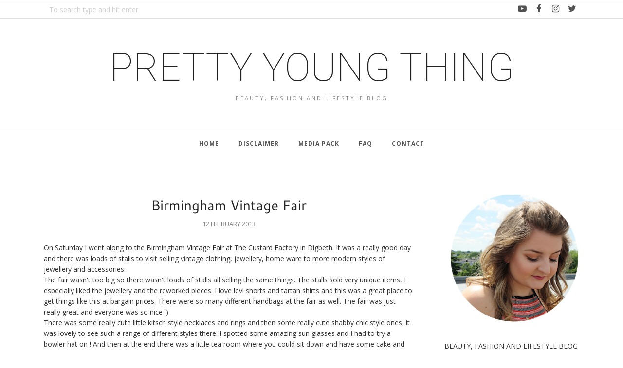

--- FILE ---
content_type: text/html; charset=utf-8
request_url: https://www.google.com/recaptcha/api2/aframe
body_size: 268
content:
<!DOCTYPE HTML><html><head><meta http-equiv="content-type" content="text/html; charset=UTF-8"></head><body><script nonce="B2Ayd0HwFQfx3RJlzh5MhA">/** Anti-fraud and anti-abuse applications only. See google.com/recaptcha */ try{var clients={'sodar':'https://pagead2.googlesyndication.com/pagead/sodar?'};window.addEventListener("message",function(a){try{if(a.source===window.parent){var b=JSON.parse(a.data);var c=clients[b['id']];if(c){var d=document.createElement('img');d.src=c+b['params']+'&rc='+(localStorage.getItem("rc::a")?sessionStorage.getItem("rc::b"):"");window.document.body.appendChild(d);sessionStorage.setItem("rc::e",parseInt(sessionStorage.getItem("rc::e")||0)+1);localStorage.setItem("rc::h",'1767102759189');}}}catch(b){}});window.parent.postMessage("_grecaptcha_ready", "*");}catch(b){}</script></body></html>

--- FILE ---
content_type: text/plain
request_url: https://www.google-analytics.com/j/collect?v=1&_v=j102&a=1919196727&t=pageview&_s=1&dl=http%3A%2F%2Fwww.amypyt.com%2F2013%2F02%2Fbirmingham-vintage-fair.html&ul=en-us%40posix&dt=Birmingham%20Vintage%20Fair%20-%20PRETTY%20YOUNG%20THING&sr=1280x720&vp=1280x720&_u=IEBAAEABAAAAACAAI~&jid=1432168319&gjid=1552275191&cid=111795341.1767102756&tid=UA-40141543-1&_gid=1866045479.1767102756&_r=1&_slc=1&z=1085108340
body_size: -449
content:
2,cG-CQ7551K2TJ

--- FILE ---
content_type: text/javascript; charset=UTF-8
request_url: http://www.amypyt.com/feeds/posts/summary/?callback=jQuery1120022589343946222562_1767102755480&category=vintage&max-results=5&alt=json-in-script
body_size: 13018
content:
// API callback
jQuery1120022589343946222562_1767102755480({"version":"1.0","encoding":"UTF-8","feed":{"xmlns":"http://www.w3.org/2005/Atom","xmlns$openSearch":"http://a9.com/-/spec/opensearchrss/1.0/","xmlns$blogger":"http://schemas.google.com/blogger/2008","xmlns$georss":"http://www.georss.org/georss","xmlns$gd":"http://schemas.google.com/g/2005","xmlns$thr":"http://purl.org/syndication/thread/1.0","id":{"$t":"tag:blogger.com,1999:blog-2023587233001869774"},"updated":{"$t":"2025-12-29T08:17:19.844+00:00"},"category":[{"term":"review"},{"term":"new"},{"term":"fashion"},{"term":"beauty"},{"term":"lifestyle"},{"term":"outfit"},{"term":"summer"},{"term":"shopping"},{"term":"bbloggers"},{"term":"blogger"},{"term":"ootd"},{"term":"holiday"},{"term":"topshop"},{"term":"primark"},{"term":"christmas"},{"term":"boots"},{"term":"fbloggers"},{"term":"fashionblogger"},{"term":"makeup"},{"term":"birmingham"},{"term":"sponsored"},{"term":"skincare"},{"term":"hair"},{"term":"food"},{"term":"make up"},{"term":"bloggers"},{"term":"dress"},{"term":"home"},{"term":"post"},{"term":"reviews"},{"term":"beautyblogger"},{"term":"event"},{"term":"lush"},{"term":"newlook"},{"term":"giftguide"},{"term":"baby"},{"term":"preview"},{"term":"PAID"},{"term":"interiors"},{"term":"mac"},{"term":"sponsoredpost"},{"term":"nails"},{"term":"new look"},{"term":"parenting"},{"term":"products"},{"term":"skin"},{"term":"nars"},{"term":"wishlist"},{"term":"blog"},{"term":"clarins"},{"term":"foodblogger"},{"term":"urbandecay"},{"term":"bag"},{"term":"blogging"},{"term":"house"},{"term":"riverisland"},{"term":"wiwt"},{"term":"foundation"},{"term":"lipstick"},{"term":"lizearle"},{"term":"pregnancy"},{"term":"beautyreview"},{"term":"eyeshadow"},{"term":"festival"},{"term":"lips"},{"term":"PREGNANT"},{"term":"winter"},{"term":"bblogger"},{"term":"christmasgiftguide"},{"term":"clean"},{"term":"interior"},{"term":"pink"},{"term":"DIY"},{"term":"clothes"},{"term":"fashion blogger"},{"term":"floral"},{"term":"flowers"},{"term":"shoes"},{"term":"skirt"},{"term":"tesco"},{"term":"autumn"},{"term":"benefit"},{"term":"cleanser"},{"term":"fitness"},{"term":"gifted"},{"term":"necklace"},{"term":"rimmel"},{"term":"travel"},{"term":"#bbloggers"},{"term":"clothing"},{"term":"giftideas"},{"term":"bath"},{"term":"blusher"},{"term":"brush"},{"term":"brushes"},{"term":"jewellery"},{"term":"mascara"},{"term":"outfit post"},{"term":"vintage"},{"term":"Haul"},{"term":"bronzer"},{"term":"eyes"},{"term":"fblogger"},{"term":"gifts"},{"term":"hm"},{"term":"lifestyleblogger"},{"term":"money"},{"term":"selfridges"},{"term":"wash"},{"term":"Christmasgift"},{"term":"babyreview"},{"term":"candles"},{"term":"competition"},{"term":"flat"},{"term":"gym"},{"term":"instagram"},{"term":"jumper"},{"term":"london"},{"term":"mua"},{"term":"outfitpost"},{"term":"shower"},{"term":"sp"},{"term":"spring"},{"term":"superdrug"},{"term":"thebodyshop"},{"term":"#ootd"},{"term":"amelia"},{"term":"asos"},{"term":"baths"},{"term":"bedroom"},{"term":"ebay"},{"term":"gift"},{"term":"mensfashion"},{"term":"paidlink"},{"term":"sandals"},{"term":"slimmingworld"},{"term":"sponsored post"},{"term":"sunday"},{"term":"ysl"},{"term":"MOTHERSDAY"},{"term":"RECIPE"},{"term":"birminghamblogger"},{"term":"brows"},{"term":"collection"},{"term":"face"},{"term":"fashionbloggers"},{"term":"foodreview"},{"term":"freya"},{"term":"healthy"},{"term":"life"},{"term":"liz earle"},{"term":"love"},{"term":"models own"},{"term":"new review"},{"term":"nyx"},{"term":"oliviaburton"},{"term":"pregnantblogger"},{"term":"soap and glory"},{"term":"turkey"},{"term":"update"},{"term":"urbanoutfitters."},{"term":"valentines"},{"term":"watch"},{"term":"zara"},{"term":"BULLRING"},{"term":"PREGNANCY ANNOUNCEMENT"},{"term":"asda"},{"term":"bodyshop"},{"term":"brum"},{"term":"coat"},{"term":"colour"},{"term":"concealer"},{"term":"conditioner"},{"term":"day"},{"term":"face wash"},{"term":"fashionblog"},{"term":"fragrance"},{"term":"giveaway"},{"term":"kiehls"},{"term":"lbloggers"},{"term":"liner"},{"term":"living"},{"term":"loreal"},{"term":"make"},{"term":"mummyblogger"},{"term":"nailpolish"},{"term":"newborn"},{"term":"paidpost"},{"term":"pandora"},{"term":"perfume"},{"term":"pretty"},{"term":"room"},{"term":"shampoo"},{"term":"shop"},{"term":"sleep"},{"term":"sunglasses"},{"term":"tedbaker"},{"term":"work"},{"term":"#fbloggers"},{"term":"IDEAS"},{"term":"Ikea"},{"term":"Lancome"},{"term":"birthday"},{"term":"body"},{"term":"boohoo"},{"term":"bracelet"},{"term":"cleaning"},{"term":"clothes show"},{"term":"cream"},{"term":"events"},{"term":"gift guide"},{"term":"h\u0026m"},{"term":"homeblogger"},{"term":"jeans"},{"term":"leestafford"},{"term":"lingerie"},{"term":"men"},{"term":"mens"},{"term":"menswear"},{"term":"missguided"},{"term":"moisture"},{"term":"mummyblog"},{"term":"palette"},{"term":"personalised"},{"term":"primer"},{"term":"sun"},{"term":"sunny"},{"term":"treatment"},{"term":"valentines day"},{"term":"velvetteddy"},{"term":"wedding"},{"term":"workout"},{"term":"aftershave"},{"term":"america"},{"term":"bargain"},{"term":"bathbomb"},{"term":"bathroom"},{"term":"beach"},{"term":"beautyblog"},{"term":"blush"},{"term":"candle"},{"term":"cathkidston"},{"term":"contour"},{"term":"dinner"},{"term":"fathersday"},{"term":"festive"},{"term":"forhim"},{"term":"fragrancedirect"},{"term":"hairspray"},{"term":"happy"},{"term":"highlight"},{"term":"house of fraser"},{"term":"ibiza"},{"term":"jacket"},{"term":"johnnylovesrosie"},{"term":"levis"},{"term":"littleone"},{"term":"look"},{"term":"mama"},{"term":"mask"},{"term":"maybelline"},{"term":"modelsown"},{"term":"modelsown."},{"term":"mom"},{"term":"momma"},{"term":"naked"},{"term":"nealandwolf"},{"term":"oil"},{"term":"panache"},{"term":"party"},{"term":"photos"},{"term":"polish"},{"term":"product"},{"term":"realtechniques"},{"term":"river island"},{"term":"show"},{"term":"solihull"},{"term":"spacenk"},{"term":"spectrum brushes"},{"term":"stila"},{"term":"thomassabo"},{"term":"top"},{"term":"trainers"},{"term":"travelblogger"},{"term":"watches"},{"term":"#new"},{"term":"#sp"},{"term":"BROW"},{"term":"LIFESTYLEBLOG"},{"term":"No#7"},{"term":"ad"},{"term":"amazon"},{"term":"amy"},{"term":"amypyt"},{"term":"anastasia"},{"term":"ark"},{"term":"art"},{"term":"babyblog"},{"term":"bags"},{"term":"batiste"},{"term":"becca"},{"term":"bedding"},{"term":"black"},{"term":"books"},{"term":"browkit"},{"term":"brumbloggers"},{"term":"bubba"},{"term":"car"},{"term":"cards"},{"term":"charity"},{"term":"cleanse"},{"term":"cold"},{"term":"coventry"},{"term":"culottes"},{"term":"debenhams"},{"term":"discount"},{"term":"elemis"},{"term":"experience"},{"term":"eyebrow"},{"term":"femmeluxefinery"},{"term":"flamingo"},{"term":"flamingo candles. clothesshow"},{"term":"forever21"},{"term":"giftidea"},{"term":"goingout"},{"term":"gold"},{"term":"hairdressers"},{"term":"internationale"},{"term":"iphone"},{"term":"khaki"},{"term":"kids"},{"term":"kitchen"},{"term":"labour"},{"term":"launch"},{"term":"leather"},{"term":"lifestyle blogger"},{"term":"link"},{"term":"lipgloss"},{"term":"lushchristmas"},{"term":"make over"},{"term":"matte"},{"term":"mothersdaygiftguide"},{"term":"moving"},{"term":"no7"},{"term":"nude"},{"term":"online"},{"term":"opi"},{"term":"park"},{"term":"red"},{"term":"renting"},{"term":"revlon"},{"term":"revolution"},{"term":"sale"},{"term":"santa"},{"term":"save"},{"term":"scrubs"},{"term":"seventeen"},{"term":"shirt"},{"term":"sleek"},{"term":"slimming"},{"term":"soap"},{"term":"soapandglory"},{"term":"sports"},{"term":"sportsbra"},{"term":"studs"},{"term":"tan"},{"term":"tkmaxx"},{"term":"toner"},{"term":"uk"},{"term":"video"},{"term":"vouchers"},{"term":"whatiboughttoday"},{"term":"xmas"},{"term":"youtube"},{"term":"#SPONSOREDPOST"},{"term":"2014"},{"term":"BLOSSOMINGGIFTS"},{"term":"Canon"},{"term":"LUNCH"},{"term":"Rituals"},{"term":"amara"},{"term":"autograph"},{"term":"babyamelia"},{"term":"babyproducts"},{"term":"babyshower"},{"term":"bar"},{"term":"barry m"},{"term":"bbcream"},{"term":"bella"},{"term":"belt"},{"term":"ben"},{"term":"bikini"},{"term":"birchbox"},{"term":"blonde"},{"term":"bobbibrown"},{"term":"bobbles"},{"term":"bomber"},{"term":"box"},{"term":"bra"},{"term":"bras"},{"term":"brown"},{"term":"brumblogger"},{"term":"brummy"},{"term":"bumbleandbumble"},{"term":"burtsbees"},{"term":"buying"},{"term":"cakes"},{"term":"cat"},{"term":"champagnepop"},{"term":"charm"},{"term":"charmed ivy"},{"term":"cleanseandpolish"},{"term":"clinique"},{"term":"confetti"},{"term":"cut"},{"term":"dayout"},{"term":"daysout"},{"term":"delivery"},{"term":"dorothyperkins"},{"term":"dresses"},{"term":"dry"},{"term":"ecotools"},{"term":"effaclar"},{"term":"elf"},{"term":"estee lauder"},{"term":"everyday"},{"term":"eye"},{"term":"f\u0026f"},{"term":"family"},{"term":"favourites"},{"term":"fit"},{"term":"fitnessblogger"},{"term":"foodie"},{"term":"football"},{"term":"for him"},{"term":"free"},{"term":"french"},{"term":"friends"},{"term":"garden"},{"term":"gel"},{"term":"ghd"},{"term":"glossybox"},{"term":"glow"},{"term":"goals"},{"term":"good"},{"term":"handcream"},{"term":"handmade"},{"term":"harveynichols"},{"term":"healthyeating"},{"term":"hot"},{"term":"hotclothcleanser"},{"term":"hotel"},{"term":"inspo"},{"term":"jellies"},{"term":"johnlewis"},{"term":"jones"},{"term":"kimono"},{"term":"laguna"},{"term":"lblogger"},{"term":"lipliner"},{"term":"lipsticks"},{"term":"livingroom"},{"term":"loungewear"},{"term":"loves"},{"term":"lushbath"},{"term":"mailbox"},{"term":"man"},{"term":"me"},{"term":"meetup"},{"term":"motelrocks"},{"term":"mumblog"},{"term":"neom"},{"term":"olivia"},{"term":"ollie"},{"term":"ootn"},{"term":"origins"},{"term":"outdoors"},{"term":"outfits"},{"term":"outside"},{"term":"pancakes"},{"term":"personal"},{"term":"photo"},{"term":"playsuit"},{"term":"pleated"},{"term":"positive"},{"term":"pregnancyupdate"},{"term":"read"},{"term":"reading"},{"term":"redcandy"},{"term":"reviewer"},{"term":"rosegold"},{"term":"routine"},{"term":"salon"},{"term":"samples"},{"term":"shops"},{"term":"shorts"},{"term":"simplybe"},{"term":"skulls"},{"term":"spectrum"},{"term":"spendingban"},{"term":"spray"},{"term":"style"},{"term":"tangleteezer"},{"term":"tea"},{"term":"theraggedpriest"},{"term":"thisworks"},{"term":"trip"},{"term":"twitter"},{"term":"uni"},{"term":"up"},{"term":"vfestival"},{"term":"wales"},{"term":"wipes"},{"term":"wish"},{"term":"world"},{"term":"yoga"},{"term":"zoella"},{"term":"#skinfluencer"},{"term":"2016"},{"term":"22weekspregnant"},{"term":"APPLEYARD"},{"term":"BABYSHOW"},{"term":"BLUEVANILLA"},{"term":"BUBBLEBAR"},{"term":"CHRISTMASLUSH"},{"term":"FLORIDA"},{"term":"FLOWERBOX"},{"term":"FRANCESCO"},{"term":"FUN"},{"term":"HEAT"},{"term":"LUSHBLOGGER"},{"term":"POLKA"},{"term":"THEBABYSHOW"},{"term":"TV"},{"term":"UNIVERSAL"},{"term":"about me"},{"term":"accessories"},{"term":"alexander wang"},{"term":"amypytblogger"},{"term":"and"},{"term":"ax paris"},{"term":"babiesfirstholiday"},{"term":"babylips"},{"term":"balance me"},{"term":"bamboo"},{"term":"bank"},{"term":"barrym"},{"term":"bcu"},{"term":"beautywishlist"},{"term":"beer"},{"term":"bham"},{"term":"birkenstocks"},{"term":"birminghamfoodblogger"},{"term":"birth"},{"term":"bitsandbows"},{"term":"blogevent"},{"term":"blogrole"},{"term":"blowdry"},{"term":"blue"},{"term":"blusher."},{"term":"blushers"},{"term":"bodybutter"},{"term":"book"},{"term":"bottlefeeding"},{"term":"brablogger"},{"term":"brantano"},{"term":"brumblog"},{"term":"budget"},{"term":"burger"},{"term":"butter"},{"term":"buys"},{"term":"caferouge"},{"term":"camera"},{"term":"carboot"},{"term":"care"},{"term":"cashmere"},{"term":"casio"},{"term":"catwalk"},{"term":"caudalie"},{"term":"champneys"},{"term":"charlottetilbury"},{"term":"charms"},{"term":"christmastree"},{"term":"ciate"},{"term":"classic"},{"term":"cleansing"},{"term":"cleansingbrush"},{"term":"cleo"},{"term":"clint"},{"term":"cloggs"},{"term":"cloth"},{"term":"collab"},{"term":"converse"},{"term":"copper"},{"term":"cord"},{"term":"cosy"},{"term":"crown"},{"term":"cupcakes"},{"term":"cushions"},{"term":"cute"},{"term":"dad"},{"term":"daycream"},{"term":"deepsleep"},{"term":"denim"},{"term":"dermalogica"},{"term":"destress"},{"term":"diet"},{"term":"dream"},{"term":"drink"},{"term":"drinks"},{"term":"drive"},{"term":"dryshampoo"},{"term":"duo"},{"term":"dupe"},{"term":"duvet"},{"term":"easter"},{"term":"eating"},{"term":"emma"},{"term":"essentials"},{"term":"essie"},{"term":"exercise"},{"term":"exfoliate"},{"term":"eyeliner"},{"term":"eyeofhorus"},{"term":"facebook"},{"term":"fakebake"},{"term":"faketan"},{"term":"fashionista"},{"term":"fashionpost"},{"term":"fashionreview"},{"term":"fashions"},{"term":"fat"},{"term":"father"},{"term":"feature"},{"term":"femmeluxe"},{"term":"fineoneone"},{"term":"firstholiday"},{"term":"flower"},{"term":"flowerdelivery"},{"term":"food blogger"},{"term":"foodblog"},{"term":"forher"},{"term":"george"},{"term":"german market"},{"term":"giftguide2018"},{"term":"girl"},{"term":"glastonbury"},{"term":"goodies"},{"term":"goody bag"},{"term":"grancanaria"},{"term":"grey"},{"term":"grotto"},{"term":"guide"},{"term":"hairbrush"},{"term":"hairreview"},{"term":"halloween"},{"term":"hamper"},{"term":"harvey"},{"term":"harveynicks"},{"term":"health"},{"term":"hearts"},{"term":"highlighter"},{"term":"holdiay"},{"term":"holidays"},{"term":"holidayseries"},{"term":"homebargains"},{"term":"hospital"},{"term":"hospitalbag"},{"term":"hospitals"},{"term":"illamasqua"},{"term":"impressions"},{"term":"interiorsideas"},{"term":"internet"},{"term":"interviews"},{"term":"jacamo"},{"term":"jacks"},{"term":"jackssupermarket"},{"term":"johnlewisevent"},{"term":"katvond"},{"term":"kindle"},{"term":"knitwear"},{"term":"kylie"},{"term":"kylie jenner"},{"term":"lace"},{"term":"larocheposay"},{"term":"levi's"},{"term":"lingerieblogger"},{"term":"lip"},{"term":"lipbalm"},{"term":"lipp"},{"term":"liquidlipstick"},{"term":"lisa"},{"term":"lolita"},{"term":"m\u0026s"},{"term":"machine"},{"term":"makeupbrush"},{"term":"maliboutique"},{"term":"mam"},{"term":"markhill"},{"term":"massage"},{"term":"maternity"},{"term":"mattress"},{"term":"maxfactor"},{"term":"micellar water"},{"term":"midwife"},{"term":"mint"},{"term":"mish"},{"term":"mmm"},{"term":"momlife"},{"term":"moneysaving"},{"term":"monki"},{"term":"monochrome"},{"term":"mothersday2018"},{"term":"mug"},{"term":"mum"},{"term":"music"},{"term":"nail"},{"term":"new brand"},{"term":"newbaby"},{"term":"newmom"},{"term":"newyear"},{"term":"nipandfab"},{"term":"no 7.boots. shopping. make up"},{"term":"notebook"},{"term":"nudelip"},{"term":"nursery"},{"term":"nutella"},{"term":"nuxe"},{"term":"oil free"},{"term":"oils"},{"term":"ombre"},{"term":"panasonic"},{"term":"parentingblog"},{"term":"pastels"},{"term":"pens"},{"term":"pillow"},{"term":"pixi"},{"term":"pizza"},{"term":"planner"},{"term":"potionprimer"},{"term":"powder"},{"term":"prom"},{"term":"prsample"},{"term":"pumpkin"},{"term":"quirky"},{"term":"quiz"},{"term":"real techniques"},{"term":"redrock"},{"term":"relax"},{"term":"revamp"},{"term":"reveal"},{"term":"rings"},{"term":"sales"},{"term":"saving"},{"term":"scarf"},{"term":"sequin"},{"term":"serum"},{"term":"shades"},{"term":"shepherd"},{"term":"shimmer"},{"term":"skinfluencer"},{"term":"skinny"},{"term":"skinnyjeans"},{"term":"slimmingworlduk"},{"term":"smiggle"},{"term":"smoking"},{"term":"sofa"},{"term":"solihullblogger"},{"term":"spa"},{"term":"spf"},{"term":"spooky"},{"term":"ss16"},{"term":"stratford"},{"term":"student"},{"term":"styling"},{"term":"subscription"},{"term":"summer holiday"},{"term":"summertime"},{"term":"suncare"},{"term":"suncream"},{"term":"sundayupdate"},{"term":"sw"},{"term":"table"},{"term":"teatox"},{"term":"tenerife"},{"term":"topshop.  e.l.f cosmetics."},{"term":"tour"},{"term":"train"},{"term":"travelbloggers"},{"term":"trend"},{"term":"tshirt"},{"term":"twofaced"},{"term":"ukblogger"},{"term":"umbertogiannini"},{"term":"underwear"},{"term":"urbanoutfitters"},{"term":"verybloggers"},{"term":"vintagefair"},{"term":"volume"},{"term":"walking"},{"term":"wardrobe"},{"term":"water"},{"term":"weather"},{"term":"website"},{"term":"weekend"},{"term":"weightloss"},{"term":"wet"},{"term":"#FITNESS"},{"term":"#ad"},{"term":"#iamchichi"},{"term":"#ldnbloggersparty"},{"term":"#mybodega #gifted #food #foodreview #birmingham #birminghamfoodie #foodreviewbirmingham #birminghamblogger #brum"},{"term":"#parenting"},{"term":"#sponsored"},{"term":"1000hours"},{"term":"100awards"},{"term":"15"},{"term":"17"},{"term":"2015"},{"term":"2017"},{"term":"2018"},{"term":"27weekspregnant"},{"term":"342"},{"term":"34weekspregnant"},{"term":"37weeks"},{"term":"B."},{"term":"B.pure"},{"term":"BABYHOLIDAY"},{"term":"BABYPRODUCT"},{"term":"Big brother"},{"term":"CATLOOK"},{"term":"CHIPS"},{"term":"COOKBOOK"},{"term":"CURRYS"},{"term":"DADS"},{"term":"FASHIONBLOGGING"},{"term":"FATHERS"},{"term":"FF"},{"term":"FLIPFLOPS"},{"term":"FOR HER"},{"term":"Fabb"},{"term":"GLEAM"},{"term":"HOMEWARE"},{"term":"Happy Buddha"},{"term":"Harry Potter"},{"term":"Harrypotter"},{"term":"LFW"},{"term":"LUSHEASTER"},{"term":"LUSHPRODUCTS"},{"term":"LUSHSOLIHULL"},{"term":"Lastminute"},{"term":"Leicester"},{"term":"Lisashepherd"},{"term":"MEOW"},{"term":"Mono-chrome"},{"term":"Mothers"},{"term":"NEWME"},{"term":"ORLANDO"},{"term":"Outlet"},{"term":"PARENT"},{"term":"PENCIL"},{"term":"PENGUIN"},{"term":"PHOTOBOX"},{"term":"PICTURES"},{"term":"REDLIP"},{"term":"Rituals foaming shower gel sensation"},{"term":"SALAD"},{"term":"SLEEPINGBAG"},{"term":"SMALL"},{"term":"SNUZ"},{"term":"SNUZPOUCH"},{"term":"SPACE"},{"term":"SPRINGBREAK"},{"term":"SUBBOX"},{"term":"Stabilo"},{"term":"Studio tour"},{"term":"THEBODYSHOPUK"},{"term":"TICKETS"},{"term":"Thingstodo"},{"term":"This works"},{"term":"WEARALL"},{"term":"WOO"},{"term":"Zatchels"},{"term":"abbottlyon"},{"term":"accessorize"},{"term":"advent"},{"term":"advice"},{"term":"affinitas"},{"term":"aftersun"},{"term":"alberelbaz"},{"term":"album"},{"term":"alexa"},{"term":"alphabet bags"},{"term":"amazing"},{"term":"ameila"},{"term":"ameliasfirstholiday"},{"term":"american apparel"},{"term":"amplified"},{"term":"and evelyn"},{"term":"andotherstories"},{"term":"animal"},{"term":"ankle"},{"term":"anxiety"},{"term":"apartment"},{"term":"argan oil"},{"term":"arganoil"},{"term":"aromatherapy"},{"term":"ashion"},{"term":"askthemidwife"},{"term":"atmosphere"},{"term":"attheraces"},{"term":"avenue32"},{"term":"avon"},{"term":"awareness"},{"term":"away"},{"term":"aztec"},{"term":"babies"},{"term":"baby. babyamelia"},{"term":"babyamypyt"},{"term":"babybaby"},{"term":"babybath"},{"term":"babyblogger"},{"term":"babybooks"},{"term":"babygifts"},{"term":"babygirl"},{"term":"babymassage"},{"term":"babys"},{"term":"babyshowerideas"},{"term":"babyskincare"},{"term":"babysroom"},{"term":"babytoys"},{"term":"backpack"},{"term":"badapplehair"},{"term":"baker"},{"term":"baking"},{"term":"balance"},{"term":"ball"},{"term":"balm"},{"term":"balmi"},{"term":"bandelettes"},{"term":"bankholiday"},{"term":"bardolino"},{"term":"barratts"},{"term":"base"},{"term":"basics"},{"term":"basket"},{"term":"bathtime"},{"term":"bauble"},{"term":"baubles"},{"term":"bbq"},{"term":"bcfc"},{"term":"beautiful"},{"term":"beautybloggers"},{"term":"beautydepartment"},{"term":"beautyevent"},{"term":"beautyhall"},{"term":"bed"},{"term":"bedhead"},{"term":"beergarden"},{"term":"benefayre"},{"term":"benito"},{"term":"bergamot"},{"term":"bhamblogger"},{"term":"bhamwe"},{"term":"bicester"},{"term":"bidvine"},{"term":"bikes"},{"term":"bikni"},{"term":"bingo"},{"term":"birds"},{"term":"birminghambeautyblogger"},{"term":"birthing"},{"term":"birthplan"},{"term":"bistro"},{"term":"blackjeans"},{"term":"blankets"},{"term":"blazer"},{"term":"bleachblondes"},{"term":"bloggerevent"},{"term":"bloglovin"},{"term":"blogpost"},{"term":"blogreview"},{"term":"bluebeards"},{"term":"blues"},{"term":"boattrip"},{"term":"bodhi"},{"term":"boho"},{"term":"bombcosmetics"},{"term":"bombshell"},{"term":"bonprix"},{"term":"boo"},{"term":"boohoodress"},{"term":"bookblogger"},{"term":"bootmaker"},{"term":"born"},{"term":"botanics"},{"term":"bottle"},{"term":"bottlefed"},{"term":"bouquet"},{"term":"bourjois"},{"term":"boxing day"},{"term":"boxingday"},{"term":"boyfriend"},{"term":"brabloggers"},{"term":"braces"},{"term":"brand"},{"term":"bravissimo"},{"term":"breakfast"},{"term":"breast"},{"term":"breastfeeding"},{"term":"bridal"},{"term":"bright"},{"term":"british"},{"term":"broadband"},{"term":"broadway"},{"term":"brogues"},{"term":"bronzed"},{"term":"browdefine"},{"term":"browpencil"},{"term":"browproduct"},{"term":"browslikecara"},{"term":"browthisway"},{"term":"browwiz"},{"term":"brumbeautyblogger"},{"term":"brumevent"},{"term":"brunch"},{"term":"bubbleroon"},{"term":"budda"},{"term":"budgetting"},{"term":"buffing"},{"term":"buffing brush"},{"term":"bullringbloggers"},{"term":"burton"},{"term":"burts bees"},{"term":"bus"},{"term":"business cards"},{"term":"busy"},{"term":"calendar"},{"term":"cami"},{"term":"cancer"},{"term":"cannock"},{"term":"career"},{"term":"carex"},{"term":"cargo"},{"term":"carjourney"},{"term":"casino"},{"term":"casual"},{"term":"cateye"},{"term":"catlover"},{"term":"cc"},{"term":"cccream"},{"term":"celebrate"},{"term":"challenge"},{"term":"chanel"},{"term":"chantecaille"},{"term":"chapman"},{"term":"charlotte"},{"term":"charmbracelet"},{"term":"charmed"},{"term":"cheap"},{"term":"chelsea"},{"term":"chemist"},{"term":"cherrydiva"},{"term":"chichi"},{"term":"childsfarm"},{"term":"chinaglaze"},{"term":"chistmas"},{"term":"chocolate"},{"term":"chocolates"},{"term":"choker"},{"term":"choosey"},{"term":"cider"},{"term":"cinema"},{"term":"clare"},{"term":"clarinsuk"},{"term":"clarks"},{"term":"clean. cleaser"},{"term":"cleansing foam"},{"term":"clear"},{"term":"clothesshow"},{"term":"clothesshow2015 clothesshowlive"},{"term":"clothing. wiwt"},{"term":"clothingattesco"},{"term":"clothings"},{"term":"club"},{"term":"clubcard"},{"term":"clutch"},{"term":"coast"},{"term":"coatreview"},{"term":"cocktails"},{"term":"cocoloco"},{"term":"coconut"},{"term":"code"},{"term":"coffee"},{"term":"coffeemachine"},{"term":"coffeemug"},{"term":"collaborative"},{"term":"collage"},{"term":"comfort"},{"term":"comforter"},{"term":"comfy"},{"term":"comingsoon"},{"term":"competion"},{"term":"competitions"},{"term":"conceal"},{"term":"concealerbrush"},{"term":"confetti fields"},{"term":"cooking"},{"term":"cooking lifestyle"},{"term":"correct"},{"term":"couples"},{"term":"covid19"},{"term":"crabtree"},{"term":"creative"},{"term":"croque"},{"term":"cube"},{"term":"cultbeauty"},{"term":"cup"},{"term":"curl"},{"term":"curry"},{"term":"cycle"},{"term":"daddy"},{"term":"daisy"},{"term":"daisylondon"},{"term":"damaged"},{"term":"daniel"},{"term":"daniel wellington"},{"term":"day bed"},{"term":"days"},{"term":"decay"},{"term":"decleor"},{"term":"deco"},{"term":"decorate"},{"term":"decoration"},{"term":"decorations"},{"term":"define"},{"term":"definitions"},{"term":"deliciously ella"},{"term":"dermalex"},{"term":"design"},{"term":"designer"},{"term":"desk"},{"term":"despicable me"},{"term":"diamonds"},{"term":"diffuser"},{"term":"dining"},{"term":"dipbrow"},{"term":"dipdye"},{"term":"dirtymartini"},{"term":"dixi"},{"term":"dog"},{"term":"doityourself"},{"term":"doubledenim"},{"term":"dreamcatcher"},{"term":"dressers"},{"term":"dry shampoo"},{"term":"dryskin"},{"term":"dublin"},{"term":"duedate"},{"term":"dulux"},{"term":"duty"},{"term":"dutyfree"},{"term":"dvd"},{"term":"ebay lot"},{"term":"ebooks"},{"term":"ecigarettes"},{"term":"eco"},{"term":"edinburgh"},{"term":"egg"},{"term":"eggs"},{"term":"elbaz"},{"term":"elemental herbology"},{"term":"elixir"},{"term":"ellisons"},{"term":"elvive"},{"term":"embellished"},{"term":"engagementrings"},{"term":"entry"},{"term":"erika"},{"term":"erin"},{"term":"escapehunt"},{"term":"escaperoom"},{"term":"escentual"},{"term":"etailpr"},{"term":"etsy"},{"term":"eucerin"},{"term":"exclusives"},{"term":"experienceday"},{"term":"express"},{"term":"eyebrows"},{"term":"eyebrows."},{"term":"eyecare"},{"term":"eyecream"},{"term":"eyelashes"},{"term":"fabbbirmingham"},{"term":"facial"},{"term":"factory"},{"term":"fakeit"},{"term":"fakelashes"},{"term":"fakeup"},{"term":"fam"},{"term":"familymadesimple"},{"term":"fashioncoat"},{"term":"fashionmama"},{"term":"fashionpicks"},{"term":"fashionshow"},{"term":"fashionwish"},{"term":"fashionworld"},{"term":"fashon"},{"term":"fathers day"},{"term":"fathersdaygiftguide"},{"term":"fblog"},{"term":"fbloggers. fashion"},{"term":"feeding"},{"term":"feelunique"},{"term":"fenty"},{"term":"ffbloggers"},{"term":"films"},{"term":"finance"},{"term":"finish"},{"term":"firming"},{"term":"firmoo"},{"term":"first"},{"term":"firstchristmas"},{"term":"firstimpressions"},{"term":"fish salad wrap"},{"term":"fitbit"},{"term":"fix"},{"term":"flattour"},{"term":"floral crown"},{"term":"floralcrown"},{"term":"flowerdesign"},{"term":"flowerfield"},{"term":"flowersdelivery"},{"term":"flowerssubscription"},{"term":"fluffy"},{"term":"fly"},{"term":"foil"},{"term":"follifollie"},{"term":"foodbirmingham"},{"term":"foodbloggers"},{"term":"foodideas"},{"term":"foodlover"},{"term":"foodreviews"},{"term":"foodstats"},{"term":"footwear"},{"term":"forest"},{"term":"foundations"},{"term":"frame"},{"term":"freebie"},{"term":"french connection"},{"term":"fresh skin"},{"term":"friday"},{"term":"fringe"},{"term":"frizz"},{"term":"frontroom"},{"term":"frozen"},{"term":"fsashionblog"},{"term":"fujifilm"},{"term":"fur"},{"term":"gadgets"},{"term":"gala"},{"term":"games"},{"term":"garden interior"},{"term":"garmentquarter. black"},{"term":"garnier"},{"term":"gel liner"},{"term":"gelly"},{"term":"genifique"},{"term":"german"},{"term":"ghost"},{"term":"giffgaff"},{"term":"gift ideas"},{"term":"giftguideforher"},{"term":"giftinspo"},{"term":"giftsets"},{"term":"giftsforhim"},{"term":"gin"},{"term":"ginblooms"},{"term":"gingerbread"},{"term":"girl amelia"},{"term":"girlroom"},{"term":"glass"},{"term":"glasses"},{"term":"glitter"},{"term":"goape"},{"term":"goingoutdresses"},{"term":"golden"},{"term":"goody"},{"term":"goodybag"},{"term":"gopro"},{"term":"grandcentral"},{"term":"grazia"},{"term":"green"},{"term":"greetingcard"},{"term":"guest"},{"term":"hair oil"},{"term":"hairblog"},{"term":"haircare"},{"term":"haircolour"},{"term":"hairdryer"},{"term":"hairsalon"},{"term":"halfterm"},{"term":"halloweenparty"},{"term":"hamp;m"},{"term":"handmadecards"},{"term":"handmake"},{"term":"hands"},{"term":"handwash"},{"term":"handyman"},{"term":"happyblogger"},{"term":"happyhalloween"},{"term":"happyjackson"},{"term":"happynewyear"},{"term":"hardie"},{"term":"harness"},{"term":"hdbrows"},{"term":"head"},{"term":"heartshaped"},{"term":"heels"},{"term":"helicopter"},{"term":"hello"},{"term":"hi-shine"},{"term":"higlighter"},{"term":"hobbycraft"},{"term":"holida"},{"term":"holidayfashion"},{"term":"homeblog"},{"term":"homereno"},{"term":"homes"},{"term":"homesense"},{"term":"homewear"},{"term":"hoodie"},{"term":"horror"},{"term":"hourglass"},{"term":"housegoals"},{"term":"housewarming"},{"term":"how to save"},{"term":"hype"},{"term":"ibizarocks"},{"term":"icedtea"},{"term":"iceskating"},{"term":"idea"},{"term":"ikon"},{"term":"ikrush"},{"term":"images"},{"term":"in"},{"term":"influencer"},{"term":"innoluxe"},{"term":"instablur"},{"term":"interiorblogger"},{"term":"interview"},{"term":"intimates"},{"term":"intotheblue"},{"term":"intumerryhill"},{"term":"inula"},{"term":"ipod"},{"term":"isle of white"},{"term":"its a new year"},{"term":"ivy order"},{"term":"jamesbushell"},{"term":"jamies"},{"term":"jamiesitalian"},{"term":"january"},{"term":"jars"},{"term":"jlandpartners"},{"term":"jobs"},{"term":"jog"},{"term":"jogging"},{"term":"johnlewispartner"},{"term":"joilie moi"},{"term":"joshuajames"},{"term":"joules"},{"term":"journey"},{"term":"jumpers"},{"term":"june"},{"term":"jurlique"},{"term":"kaftan"},{"term":"karen"},{"term":"karliekloss"},{"term":"kate"},{"term":"katemoss"},{"term":"kerastase"},{"term":"keys"},{"term":"kidsdayout"},{"term":"kiko"},{"term":"kiss"},{"term":"kit"},{"term":"kitsch"},{"term":"kleenex"},{"term":"kneehigh"},{"term":"kneehighboots"},{"term":"knickers"},{"term":"knits"},{"term":"kurtgeiger"},{"term":"kurtguiger"},{"term":"la moda"},{"term":"ladies"},{"term":"lady gaga"},{"term":"ladygaga"},{"term":"lamaze"},{"term":"lamp"},{"term":"lantern"},{"term":"laptop"},{"term":"laredoute"},{"term":"lashes"},{"term":"laundrapp"},{"term":"lauramercier"},{"term":"lauren"},{"term":"ldn"},{"term":"ldnbloggersparty"},{"term":"leather jacket"},{"term":"leatherjacket"},{"term":"led"},{"term":"leggings"},{"term":"leopard"},{"term":"lifestyle review"},{"term":"lifetstyle"},{"term":"lighting"},{"term":"lilylulu"},{"term":"lime"},{"term":"linkedin"},{"term":"lipbalmperfector"},{"term":"lipkit"},{"term":"lippencil"},{"term":"list"},{"term":"littlemistress"},{"term":"liverpool"},{"term":"liverpoolone"},{"term":"livingalone"},{"term":"llymlrs"},{"term":"loans"},{"term":"loccitane"},{"term":"lockdown2020"},{"term":"locks"},{"term":"lotion"},{"term":"lovelabel"},{"term":"lovesales"},{"term":"lulu"},{"term":"lumiavoices"},{"term":"lumiavoicestrial"},{"term":"lushcollection"},{"term":"lushpud"},{"term":"lushsale"},{"term":"lushuk"},{"term":"lux"},{"term":"macadamia"},{"term":"maccosmetics"},{"term":"madbeauty"},{"term":"magazines"},{"term":"magical"},{"term":"magicfoundation"},{"term":"makeover"},{"term":"makeup."},{"term":"makeupbag"},{"term":"makeupblogger"},{"term":"makeupforever"},{"term":"makeuplook"},{"term":"makeuprevolution"},{"term":"male"},{"term":"malibu"},{"term":"malteaster"},{"term":"mamabee"},{"term":"mamasandpapas"},{"term":"mandaraspa"},{"term":"mango"},{"term":"marble"},{"term":"marc jacobs"},{"term":"marilyn"},{"term":"mark hill"},{"term":"market"},{"term":"marketplace"},{"term":"marksandspencer"},{"term":"masara"},{"term":"masks"},{"term":"mat"},{"term":"matalan"},{"term":"matcha"},{"term":"maukahoney"},{"term":"maxidress"},{"term":"may"},{"term":"maybeline"},{"term":"meal"},{"term":"mealfortwo"},{"term":"mellsquare"},{"term":"mensaccessories"},{"term":"mensbag"},{"term":"mensclothes"},{"term":"mensfashions"},{"term":"mensgiftguide"},{"term":"menshopping"},{"term":"met"},{"term":"metallics"},{"term":"metgala"},{"term":"midi"},{"term":"midiskirt"},{"term":"midwives"},{"term":"milk"},{"term":"millen"},{"term":"mindset"},{"term":"mini"},{"term":"minigolf"},{"term":"minions"},{"term":"mirror"},{"term":"moccasins"},{"term":"moleskine"},{"term":"momblog"},{"term":"monday"},{"term":"moneyblogger"},{"term":"moneysavvy"},{"term":"monsoon"},{"term":"montagnejeunesse"},{"term":"month"},{"term":"monu"},{"term":"moonpig"},{"term":"moroccan"},{"term":"morphe"},{"term":"moss"},{"term":"motel"},{"term":"mothercare"},{"term":"movember"},{"term":"movies"},{"term":"mulberry"},{"term":"mummy"},{"term":"mummytobe"},{"term":"musicmagpie"},{"term":"muslin"},{"term":"my1styears"},{"term":"myboots"},{"term":"myvouchercodes"},{"term":"nachos"},{"term":"nail polish"},{"term":"nails inc"},{"term":"nailvarnish"},{"term":"nair"},{"term":"nakd"},{"term":"nan shopping boots make up no7"},{"term":"nandos"},{"term":"nappyrash"},{"term":"national trust"},{"term":"nationalexperienceweek"},{"term":"naty"},{"term":"naughty alice"},{"term":"neal"},{"term":"neal's"},{"term":"nealsyard"},{"term":"nec"},{"term":"necklaces"},{"term":"neon"},{"term":"netflix"},{"term":"neutral"},{"term":"new baby"},{"term":"new balance"},{"term":"new house"},{"term":"new look."},{"term":"new ootd"},{"term":"new year"},{"term":"newbalance"},{"term":"newin"},{"term":"nice"},{"term":"nichols"},{"term":"nightie"},{"term":"nightimeroutine"},{"term":"nightout"},{"term":"nighttime"},{"term":"nightwear"},{"term":"nike"},{"term":"nip+fab"},{"term":"nivea"},{"term":"nokialumia"},{"term":"northpole"},{"term":"not on the highstreet"},{"term":"notd"},{"term":"notebooks"},{"term":"nurseryinspo"},{"term":"oasap"},{"term":"oasis"},{"term":"offers"},{"term":"office"},{"term":"olaplex"},{"term":"on the blink"},{"term":"ootd wiwt"},{"term":"orange"},{"term":"order"},{"term":"organising"},{"term":"orgasm"},{"term":"oriflame"},{"term":"orly."},{"term":"outfitoftheday"},{"term":"outsoon"},{"term":"oxford street"},{"term":"packing"},{"term":"packwoodhouse"},{"term":"pacorabanne"},{"term":"paid post"},{"term":"paint"},{"term":"paintparty"},{"term":"paisley"},{"term":"palettes"},{"term":"pallete"},{"term":"pancake"},{"term":"pancakeday"},{"term":"pantone"},{"term":"paris"},{"term":"parttime"},{"term":"pasta"},{"term":"pblogger"},{"term":"peach"},{"term":"peacocks"},{"term":"pennies"},{"term":"perfect"},{"term":"perfector"},{"term":"personalisedframe"},{"term":"personalisedgifts"},{"term":"personalized"},{"term":"peterpan"},{"term":"phone"},{"term":"phonecase"},{"term":"phones"},{"term":"photoshoot"},{"term":"photshoot"},{"term":"pillowcase"},{"term":"pillowspray"},{"term":"pineapple"},{"term":"pink top"},{"term":"pinkgin"},{"term":"pinky"},{"term":"pizbuin"},{"term":"plan"},{"term":"plants"},{"term":"polar"},{"term":"polishes"},{"term":"polkadots"},{"term":"pomade"},{"term":"poorly"},{"term":"popband"},{"term":"popcorn"},{"term":"poppy"},{"term":"porefessional"},{"term":"pores"},{"term":"posts"},{"term":"pots"},{"term":"poundland"},{"term":"pr"},{"term":"present"},{"term":"prestige"},{"term":"prettylavish"},{"term":"prize"},{"term":"productreview"},{"term":"prosecco"},{"term":"pu"},{"term":"pub"},{"term":"public desire"},{"term":"pudding"},{"term":"puerto de mogan"},{"term":"purechimp"},{"term":"purple"},{"term":"quality"},{"term":"quay"},{"term":"ralph"},{"term":"ralphlauren"},{"term":"rattanset"},{"term":"rayban"},{"term":"real"},{"term":"redcarpet"},{"term":"redfence"},{"term":"redken"},{"term":"reem"},{"term":"release"},{"term":"remedies"},{"term":"remoteworking"},{"term":"ren"},{"term":"renovation"},{"term":"repurchase"},{"term":"reveiew"},{"term":"revenge"},{"term":"ribbon"},{"term":"rimmelreview"},{"term":"rippedjeans"},{"term":"roadtrip"},{"term":"rolex"},{"term":"rollerlash"},{"term":"roomideas"},{"term":"roomtour"},{"term":"roses"},{"term":"rosie"},{"term":"rossi"},{"term":"run"},{"term":"runway"},{"term":"rush"},{"term":"s impress"},{"term":"safe"},{"term":"safety"},{"term":"salons"},{"term":"salt"},{"term":"saltscrub"},{"term":"saltspray"},{"term":"sam"},{"term":"sample"},{"term":"samsung"},{"term":"savemoney"},{"term":"savingmoney"},{"term":"scary"},{"term":"school"},{"term":"scrunchies"},{"term":"sea"},{"term":"season"},{"term":"seo"},{"term":"series"},{"term":"set"},{"term":"sewing"},{"term":"shabbychic"},{"term":"shelf"},{"term":"shoppingtrip"},{"term":"shoppping"},{"term":"showergel"},{"term":"sick"},{"term":"siennax"},{"term":"silent"},{"term":"silvershampo"},{"term":"skaterdress"},{"term":"skiing"},{"term":"skin repair"},{"term":"sleep in rollers"},{"term":"sleepbetter"},{"term":"sleeping"},{"term":"sleeprange"},{"term":"slipons"},{"term":"slippers"},{"term":"slogan"},{"term":"smelly"},{"term":"smokey"},{"term":"smokeyeye"},{"term":"smoky"},{"term":"smokyeye"},{"term":"snow"},{"term":"snowfairy"},{"term":"snufflebabe"},{"term":"snug"},{"term":"so...?"},{"term":"soar"},{"term":"soft"},{"term":"sorbet"},{"term":"soufeel"},{"term":"southern"},{"term":"spa day"},{"term":"spaday"},{"term":"special"},{"term":"spon"},{"term":"sponge"},{"term":"sponsored blog"},{"term":"sponsorepost"},{"term":"sport"},{"term":"sporting"},{"term":"spotify"},{"term":"springmakeup"},{"term":"ss14"},{"term":"ss17"},{"term":"stamps"},{"term":"staysafe"},{"term":"stilabirmingham"},{"term":"stilaevent"},{"term":"stilaspring18"},{"term":"stilauk"},{"term":"storage"},{"term":"stress"},{"term":"stressed"},{"term":"stripe"},{"term":"stuff"},{"term":"style birmingham"},{"term":"styles"},{"term":"sugar"},{"term":"suitcase"},{"term":"suits"},{"term":"summerfashion"},{"term":"summerglow"},{"term":"summerholiday"},{"term":"summerwedding"},{"term":"sunkissed"},{"term":"sunnies"},{"term":"supercat"},{"term":"supercuts"},{"term":"supermarket"},{"term":"sutton"},{"term":"swatches"},{"term":"sweden"},{"term":"swim"},{"term":"swoom"},{"term":"syn"},{"term":"synfree"},{"term":"takeaway"},{"term":"tales from the earth"},{"term":"talktalk"},{"term":"tangle teezer"},{"term":"tartan"},{"term":"tassels"},{"term":"taupe"},{"term":"taylorswift"},{"term":"teaching"},{"term":"teapigs"},{"term":"tech"},{"term":"ted"},{"term":"teeth"},{"term":"testing"},{"term":"tgifridays"},{"term":"thbaker"},{"term":"the body shop"},{"term":"the clothes show"},{"term":"thebloggerprogramme"},{"term":"thelostandfound"},{"term":"therealshavingcompany"},{"term":"theworks"},{"term":"thinking"},{"term":"tiara"},{"term":"ties"},{"term":"tigi"},{"term":"tilbury"},{"term":"timelesstrends"},{"term":"tint"},{"term":"tips"},{"term":"tobuy"},{"term":"toddler"},{"term":"toes"},{"term":"tomford"},{"term":"tommyguns"},{"term":"toniandguy"},{"term":"tonic"},{"term":"tools"},{"term":"topman"},{"term":"tote"},{"term":"towel"},{"term":"toyreview"},{"term":"toys"},{"term":"tracking"},{"term":"trail"},{"term":"travelling"},{"term":"travelodge"},{"term":"trends"},{"term":"tresemme"},{"term":"trevorsorbie"},{"term":"tripadvisor"},{"term":"trivialpursuit"},{"term":"trousers"},{"term":"try"},{"term":"tumeric"},{"term":"two door cinema club"},{"term":"tyres"},{"term":"tzone"},{"term":"ukbased"},{"term":"une"},{"term":"unit"},{"term":"university"},{"term":"urban"},{"term":"urbanveda"},{"term":"usa"},{"term":"usapro"},{"term":"valentineday"},{"term":"valentinesday"},{"term":"vanilla"},{"term":"vaseline"},{"term":"velvet"},{"term":"velvet teddy"},{"term":"velvetmatte"},{"term":"vera wang"},{"term":"very"},{"term":"very.co.uk"},{"term":"vesttop"},{"term":"vichy"},{"term":"village"},{"term":"vip"},{"term":"visit"},{"term":"visiting"},{"term":"vivienne westwood"},{"term":"vlogger"},{"term":"vogue"},{"term":"voucher"},{"term":"vs"},{"term":"walg"},{"term":"walk"},{"term":"walks"},{"term":"walsall"},{"term":"washing"},{"term":"watchreview"},{"term":"watchshop"},{"term":"wearing"},{"term":"weddingevent"},{"term":"weddingshowcase"},{"term":"weekold"},{"term":"weight"},{"term":"wellingtons"},{"term":"wellymerck"},{"term":"westie"},{"term":"westmidlands"},{"term":"weston"},{"term":"what im wearing"},{"term":"whateverscomfortable"},{"term":"whatiwore"},{"term":"whatsinmymakeupbag"},{"term":"wheels"},{"term":"white"},{"term":"whitestuff"},{"term":"win"},{"term":"windows"},{"term":"wine"},{"term":"winter weather"},{"term":"wishlists"},{"term":"wiw"},{"term":"wolf"},{"term":"working"},{"term":"workingfromhome"},{"term":"workingout"},{"term":"worldcup"},{"term":"wwit"},{"term":"yankee"},{"term":"yard"},{"term":"yellow"},{"term":"yellow. sandals"},{"term":"youth"},{"term":"yum"},{"term":"yummy"},{"term":"zing"},{"term":"zzz"}],"title":{"type":"text","$t":"PRETTY YOUNG THING "},"subtitle":{"type":"html","$t":"BEAUTY, FASHION AND LIFESTYLE BLOG"},"link":[{"rel":"http://schemas.google.com/g/2005#feed","type":"application/atom+xml","href":"http:\/\/www.amypyt.com\/feeds\/posts\/summary"},{"rel":"self","type":"application/atom+xml","href":"http:\/\/www.blogger.com\/feeds\/2023587233001869774\/posts\/summary?alt=json-in-script\u0026max-results=5\u0026category=vintage"},{"rel":"alternate","type":"text/html","href":"http:\/\/www.amypyt.com\/search\/label\/vintage"},{"rel":"hub","href":"http://pubsubhubbub.appspot.com/"},{"rel":"next","type":"application/atom+xml","href":"http:\/\/www.blogger.com\/feeds\/2023587233001869774\/posts\/summary?alt=json-in-script\u0026start-index=6\u0026max-results=5\u0026category=vintage"}],"author":[{"name":{"$t":"Unknown"},"email":{"$t":"noreply@blogger.com"},"gd$image":{"rel":"http://schemas.google.com/g/2005#thumbnail","width":"16","height":"16","src":"https:\/\/img1.blogblog.com\/img\/b16-rounded.gif"}}],"generator":{"version":"7.00","uri":"http://www.blogger.com","$t":"Blogger"},"openSearch$totalResults":{"$t":"12"},"openSearch$startIndex":{"$t":"1"},"openSearch$itemsPerPage":{"$t":"5"},"entry":[{"id":{"$t":"tag:blogger.com,1999:blog-2023587233001869774.post-2970677016650222544"},"published":{"$t":"2014-07-24T12:55:00.002+01:00"},"updated":{"$t":"2014-07-24T12:55:53.894+01:00"},"category":[{"scheme":"http://www.blogger.com/atom/ns#","term":"burton"},{"scheme":"http://www.blogger.com/atom/ns#","term":"new"},{"scheme":"http://www.blogger.com/atom/ns#","term":"olivia"},{"scheme":"http://www.blogger.com/atom/ns#","term":"oliviaburton"},{"scheme":"http://www.blogger.com/atom/ns#","term":"review"},{"scheme":"http://www.blogger.com/atom/ns#","term":"vintage"},{"scheme":"http://www.blogger.com/atom/ns#","term":"watch"}],"title":{"type":"text","$t":"REVIEW:  OLIVIA BURTON WONDERLAND DUSTY PINK AND GOLD WATCH "},"summary":{"type":"text","$t":"\n\n\n\nOLIVIA BURTON WATCH - £65*\u0026nbsp;\n\n\n\n\n\n\n\n\n\n\n\n\nI recently got some shopping vouchers and decided I wanted to buy myself something special and worthwhile rather than wasting them on clothes or make up. I thought a new watch would be a good investment and i'd had my eye on an Olivia Burton watch for a while so I headed to the Goldsmiths Boutique in Birmingham Bullring where they had quite a good "},"link":[{"rel":"replies","type":"application/atom+xml","href":"http:\/\/www.amypyt.com\/feeds\/2970677016650222544\/comments\/default","title":"Post Comments"},{"rel":"replies","type":"text/html","href":"http:\/\/www.blogger.com\/comment\/fullpage\/post\/2023587233001869774\/2970677016650222544?isPopup=true","title":"2 Comments"},{"rel":"edit","type":"application/atom+xml","href":"http:\/\/www.blogger.com\/feeds\/2023587233001869774\/posts\/default\/2970677016650222544"},{"rel":"self","type":"application/atom+xml","href":"http:\/\/www.blogger.com\/feeds\/2023587233001869774\/posts\/default\/2970677016650222544"},{"rel":"alternate","type":"text/html","href":"http:\/\/www.amypyt.com\/2014\/07\/review-olivia-burton-wonderland-dusty.html","title":"REVIEW:  OLIVIA BURTON WONDERLAND DUSTY PINK AND GOLD WATCH "}],"author":[{"name":{"$t":"Unknown"},"email":{"$t":"noreply@blogger.com"},"gd$image":{"rel":"http://schemas.google.com/g/2005#thumbnail","width":"16","height":"16","src":"https:\/\/img1.blogblog.com\/img\/b16-rounded.gif"}}],"media$thumbnail":{"xmlns$media":"http://search.yahoo.com/mrss/","url":"https:\/\/blogger.googleusercontent.com\/img\/b\/R29vZ2xl\/AVvXsEhoDptD3VBEqgDzECARi4AMW-AQXR5vfOql5nuguci3cGoDrqsKz_EOToPUsNnLf7EuQwl5ITg3LhLkrmYhgeuVeOXqUXKsI9Ou-qMRju8o9MeftMnQeIQ8ZAVa7hn90BxNU-Yhrp9vu44\/s72-c\/IMG_6274.JPG","height":"72","width":"72"},"thr$total":{"$t":"2"}},{"id":{"$t":"tag:blogger.com,1999:blog-2023587233001869774.post-8094763261850157253"},"published":{"$t":"2013-03-08T08:00:00.000+00:00"},"updated":{"$t":"2013-03-08T08:00:08.137+00:00"},"category":[{"scheme":"http://www.blogger.com/atom/ns#","term":"new"},{"scheme":"http://www.blogger.com/atom/ns#","term":"preview"},{"scheme":"http://www.blogger.com/atom/ns#","term":"review"},{"scheme":"http://www.blogger.com/atom/ns#","term":"vintage"},{"scheme":"http://www.blogger.com/atom/ns#","term":"vintagefair"}],"title":{"type":"text","$t":"OOTD : Sutton Vintage fair "},"summary":{"type":"text","$t":"\n\n\n\n\n\u0026nbsp;Coat: Debenhams \/\/ Boots: Dorothy Perkins \/\/ Scarf : Market \/\/ Dress: Primark \/\/ Bag : Topshop\n\n\n\n\n\n\n\n\n\n\n\n\n\n\n\nLast Sunday I went to Sutton to go to the Vintage Fair ! Its in sutton every couple of months so if you live in Birmingham or not to far away go to Sutton Vintage fair ! They have a website and facebook so you can check when the next one is. I really like the Vintage fair "},"link":[{"rel":"replies","type":"application/atom+xml","href":"http:\/\/www.amypyt.com\/feeds\/8094763261850157253\/comments\/default","title":"Post Comments"},{"rel":"replies","type":"text/html","href":"http:\/\/www.blogger.com\/comment\/fullpage\/post\/2023587233001869774\/8094763261850157253?isPopup=true","title":"1 Comments"},{"rel":"edit","type":"application/atom+xml","href":"http:\/\/www.blogger.com\/feeds\/2023587233001869774\/posts\/default\/8094763261850157253"},{"rel":"self","type":"application/atom+xml","href":"http:\/\/www.blogger.com\/feeds\/2023587233001869774\/posts\/default\/8094763261850157253"},{"rel":"alternate","type":"text/html","href":"http:\/\/www.amypyt.com\/2013\/03\/ootd-sutton-vintage-fair.html","title":"OOTD : Sutton Vintage fair "}],"author":[{"name":{"$t":"Unknown"},"email":{"$t":"noreply@blogger.com"},"gd$image":{"rel":"http://schemas.google.com/g/2005#thumbnail","width":"16","height":"16","src":"https:\/\/img1.blogblog.com\/img\/b16-rounded.gif"}}],"media$thumbnail":{"xmlns$media":"http://search.yahoo.com/mrss/","url":"https:\/\/blogger.googleusercontent.com\/img\/b\/R29vZ2xl\/AVvXsEi7WyWn4T8m1aL6FpV_v06sJcXmqDtPCtM2isrxuSXuzkZu7HTv0-WT8hb1i1YVzxlzF3dZbH-LVn8o-s2v2RdTNYLr_lZ-WjAGMQgQhi9UggzbuMN1n_oEaUiWp8dQbU7zAVIdYCP_6FU\/s72-c\/IMG_7715.JPG","height":"72","width":"72"},"thr$total":{"$t":"1"}},{"id":{"$t":"tag:blogger.com,1999:blog-2023587233001869774.post-6061626134637534118"},"published":{"$t":"2013-03-07T08:00:00.000+00:00"},"updated":{"$t":"2013-03-07T08:00:11.247+00:00"},"category":[{"scheme":"http://www.blogger.com/atom/ns#","term":"bitsandbows"},{"scheme":"http://www.blogger.com/atom/ns#","term":"blogger"},{"scheme":"http://www.blogger.com/atom/ns#","term":"handmade"},{"scheme":"http://www.blogger.com/atom/ns#","term":"new"},{"scheme":"http://www.blogger.com/atom/ns#","term":"review"},{"scheme":"http://www.blogger.com/atom/ns#","term":"shop"},{"scheme":"http://www.blogger.com/atom/ns#","term":"shopping"},{"scheme":"http://www.blogger.com/atom/ns#","term":"vintage"}],"title":{"type":"text","$t":"Bits and Bows SS13 Launch "},"summary":{"type":"text","$t":"\u003C!--[if !mso]\u003E\n\nv\\:* {behavior:url(#default#VML);}\no\\:* {behavior:url(#default#VML);}\nw\\:* {behavior:url(#default#VML);}\n.shape {behavior:url(#default#VML);}\n\n\u003C![endif]--\u003E\u003C!--[if gte mso 9]\u003E\n \n  0\n  0\n  1\n  323\n  1844\n  Coventry Uni\n  15\n  4\n  2163\n  14.0\n \n \n  \n \n\u003C![endif]--\u003E\n\n\u003C!--[if gte mso 9]\u003E\n \n  Normal\n  0\n  false\n  \n  \n  \n  false\n  false\n  false\n  \n  EN-US\n  JA\n  X-NONE\n  \n   \n   \n   \n   \n"},"link":[{"rel":"replies","type":"application/atom+xml","href":"http:\/\/www.amypyt.com\/feeds\/6061626134637534118\/comments\/default","title":"Post Comments"},{"rel":"replies","type":"text/html","href":"http:\/\/www.blogger.com\/comment\/fullpage\/post\/2023587233001869774\/6061626134637534118?isPopup=true","title":"4 Comments"},{"rel":"edit","type":"application/atom+xml","href":"http:\/\/www.blogger.com\/feeds\/2023587233001869774\/posts\/default\/6061626134637534118"},{"rel":"self","type":"application/atom+xml","href":"http:\/\/www.blogger.com\/feeds\/2023587233001869774\/posts\/default\/6061626134637534118"},{"rel":"alternate","type":"text/html","href":"http:\/\/www.amypyt.com\/2013\/03\/bits-and-bows-ss13-launch_7.html","title":"Bits and Bows SS13 Launch "}],"author":[{"name":{"$t":"Unknown"},"email":{"$t":"noreply@blogger.com"},"gd$image":{"rel":"http://schemas.google.com/g/2005#thumbnail","width":"16","height":"16","src":"https:\/\/img1.blogblog.com\/img\/b16-rounded.gif"}}],"media$thumbnail":{"xmlns$media":"http://search.yahoo.com/mrss/","url":"https:\/\/blogger.googleusercontent.com\/img\/b\/R29vZ2xl\/AVvXsEhjXGQIEe8M_KqA4dGeWVQxPFcwt7mUNSgCLXVEkEwj1U6bwCZ7TPvgnvovnK5BwOxYK9bXnTjzbE6s9blH3Br7jEHBgLaVuPr9HOhlVf1Fseu68lHXTZ7rOeD_kbarP5FO3Md1P0WWtn0\/s72-c\/IMG_7704.JPG","height":"72","width":"72"},"thr$total":{"$t":"4"}},{"id":{"$t":"tag:blogger.com,1999:blog-2023587233001869774.post-4900229663502292363"},"published":{"$t":"2013-02-12T15:33:00.000+00:00"},"updated":{"$t":"2013-02-12T15:33:54.892+00:00"},"category":[{"scheme":"http://www.blogger.com/atom/ns#","term":"clothing"},{"scheme":"http://www.blogger.com/atom/ns#","term":"fashion"},{"scheme":"http://www.blogger.com/atom/ns#","term":"levi's"},{"scheme":"http://www.blogger.com/atom/ns#","term":"shopping"},{"scheme":"http://www.blogger.com/atom/ns#","term":"vintage"},{"scheme":"http://www.blogger.com/atom/ns#","term":"vintagefair"}],"title":{"type":"text","$t":"The Custard Cream "},"summary":{"type":"text","$t":"\n\n\n\n\n\n\n\n\n\n\n\n\n\n\n\n\n\u0026nbsp;Heres some fab pictures of an event that takes place in Birmingham at the Custard Factory Every saturday :)\n\n\n\n\n\n\n\n\n\n\n\n\n\n\n\n\n\n\n\n\n\n\n\n\n\n\n\n\n\n\n\n\n\n\n\n\n\n\n\n\n\n\n\n\n\n\n\n\ntwitter\u0026nbsp;\/\u0026nbsp;facebook\u0026nbsp;\/\u0026nbsp;bloglovin\n\n"},"link":[{"rel":"replies","type":"application/atom+xml","href":"http:\/\/www.amypyt.com\/feeds\/4900229663502292363\/comments\/default","title":"Post Comments"},{"rel":"replies","type":"text/html","href":"http:\/\/www.blogger.com\/comment\/fullpage\/post\/2023587233001869774\/4900229663502292363?isPopup=true","title":"3 Comments"},{"rel":"edit","type":"application/atom+xml","href":"http:\/\/www.blogger.com\/feeds\/2023587233001869774\/posts\/default\/4900229663502292363"},{"rel":"self","type":"application/atom+xml","href":"http:\/\/www.blogger.com\/feeds\/2023587233001869774\/posts\/default\/4900229663502292363"},{"rel":"alternate","type":"text/html","href":"http:\/\/www.amypyt.com\/2013\/02\/the-custard-cream.html","title":"The Custard Cream "}],"author":[{"name":{"$t":"Unknown"},"email":{"$t":"noreply@blogger.com"},"gd$image":{"rel":"http://schemas.google.com/g/2005#thumbnail","width":"16","height":"16","src":"https:\/\/img1.blogblog.com\/img\/b16-rounded.gif"}}],"media$thumbnail":{"xmlns$media":"http://search.yahoo.com/mrss/","url":"https:\/\/blogger.googleusercontent.com\/img\/b\/R29vZ2xl\/AVvXsEj2fw9WcpOmeDphjYX9uswUjxKBwfsfyhRePBfbL1tahxLyeVGDsh8Yagl4zhWDf5NKggBaF9o3akMx-F8j3aCawJ_sTddMosTgxPVH-69uCaSvpZn2SCKKPVUvyxOgMSAbRURte6uoJR4\/s72-c\/IMG_7261.JPG","height":"72","width":"72"},"thr$total":{"$t":"3"}},{"id":{"$t":"tag:blogger.com,1999:blog-2023587233001869774.post-374453477455005695"},"published":{"$t":"2013-02-12T14:39:00.000+00:00"},"updated":{"$t":"2013-02-12T14:39:34.313+00:00"},"category":[{"scheme":"http://www.blogger.com/atom/ns#","term":"birmingham"},{"scheme":"http://www.blogger.com/atom/ns#","term":"new"},{"scheme":"http://www.blogger.com/atom/ns#","term":"shopping"},{"scheme":"http://www.blogger.com/atom/ns#","term":"vintage"}],"title":{"type":"text","$t":"Birmingham Vintage Fair "},"summary":{"type":"text","$t":"On Saturday I went along to the Birmingham Vintage Fair at The Custard Factory in Digbeth. It was a really good day and there was loads of stalls to visit selling vintage clothing, jewellery, home ware to more modern styles of jewellery and accessories.\n\nThe fair wasn't too big so there wasn't loads of stalls all selling the same things. The stalls sold very unique items, I especially liked the "},"link":[{"rel":"replies","type":"application/atom+xml","href":"http:\/\/www.amypyt.com\/feeds\/374453477455005695\/comments\/default","title":"Post Comments"},{"rel":"replies","type":"text/html","href":"http:\/\/www.blogger.com\/comment\/fullpage\/post\/2023587233001869774\/374453477455005695?isPopup=true","title":"3 Comments"},{"rel":"edit","type":"application/atom+xml","href":"http:\/\/www.blogger.com\/feeds\/2023587233001869774\/posts\/default\/374453477455005695"},{"rel":"self","type":"application/atom+xml","href":"http:\/\/www.blogger.com\/feeds\/2023587233001869774\/posts\/default\/374453477455005695"},{"rel":"alternate","type":"text/html","href":"http:\/\/www.amypyt.com\/2013\/02\/birmingham-vintage-fair.html","title":"Birmingham Vintage Fair "}],"author":[{"name":{"$t":"Unknown"},"email":{"$t":"noreply@blogger.com"},"gd$image":{"rel":"http://schemas.google.com/g/2005#thumbnail","width":"16","height":"16","src":"https:\/\/img1.blogblog.com\/img\/b16-rounded.gif"}}],"media$thumbnail":{"xmlns$media":"http://search.yahoo.com/mrss/","url":"https:\/\/blogger.googleusercontent.com\/img\/b\/R29vZ2xl\/AVvXsEieJyUYZwIX8v90mK1Ch11kAVVhHl7TlM8n1fn9-YTPvzG7TqfE6XJIjB4cQglR1F1UgrgJMH5m6VSIR-kxwvVBcwMNe3tIN-j9RPyc_x8nInY2oLjM9tL3Cdu2OTX4tl4eDKBICZMpSaw\/s72-c\/IMG_7254.JPG","height":"72","width":"72"},"thr$total":{"$t":"3"}}]}});